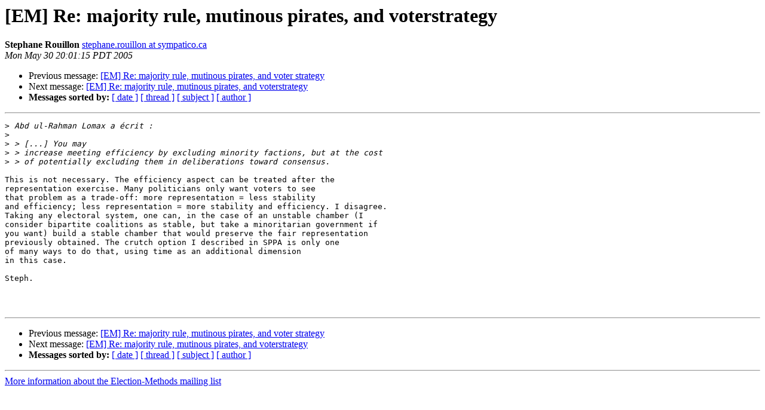

--- FILE ---
content_type: text/html
request_url: http://lists.electorama.com/pipermail/election-methods-electorama.com/2005-May/114164.html
body_size: 1408
content:
<!DOCTYPE HTML PUBLIC "-//W3C//DTD HTML 4.01 Transitional//EN">
<HTML>
 <HEAD>
   <TITLE> [EM] Re: majority rule, mutinous pirates, and voterstrategy
   </TITLE>
   <LINK REL="Index" HREF="index.html" >
   <LINK REL="made" HREF="mailto:election-methods%40lists.electorama.com?Subject=Re%3A%20%5BEM%5D%20Re%3A%20majority%20rule%2C%20mutinous%20pirates%2C%20and%20voterstrategy&In-Reply-To=%3C429BD37B.38295027%40sympatico.ca%3E">
   <META NAME="robots" CONTENT="index,nofollow">
   <style type="text/css">
       pre {
           white-space: pre-wrap;       /* css-2.1, curent FF, Opera, Safari */
           }
   </style>
   <META http-equiv="Content-Type" content="text/html; charset=us-ascii">
   <LINK REL="Previous"  HREF="114142.html">
   <LINK REL="Next"  HREF="114169.html">
 </HEAD>
 <BODY BGCOLOR="#ffffff">
   <H1>[EM] Re: majority rule, mutinous pirates, and voterstrategy</H1>
<!--htdig_noindex-->
    <B>Stephane Rouillon</B> 
    <A HREF="mailto:election-methods%40lists.electorama.com?Subject=Re%3A%20%5BEM%5D%20Re%3A%20majority%20rule%2C%20mutinous%20pirates%2C%20and%20voterstrategy&In-Reply-To=%3C429BD37B.38295027%40sympatico.ca%3E"
       TITLE="[EM] Re: majority rule, mutinous pirates, and voterstrategy">stephane.rouillon at sympatico.ca
       </A><BR>
    <I>Mon May 30 20:01:15 PDT 2005</I>
    <P><UL>
        <LI>Previous message: <A HREF="114142.html">[EM] Re: majority rule, mutinous pirates, and voter strategy
</A></li>
        <LI>Next message: <A HREF="114169.html">[EM] Re: majority rule, mutinous pirates, and voterstrategy
</A></li>
         <LI> <B>Messages sorted by:</B> 
              <a href="date.html#114164">[ date ]</a>
              <a href="thread.html#114164">[ thread ]</a>
              <a href="subject.html#114164">[ subject ]</a>
              <a href="author.html#114164">[ author ]</a>
         </LI>
       </UL>
    <HR>  
<!--/htdig_noindex-->
<!--beginarticle-->
<PRE>&gt;<i> Abd ul-Rahman Lomax a &#233;crit :
</I>&gt;<i>
</I>&gt;<i> &gt; [...] You may
</I>&gt;<i> &gt; increase meeting efficiency by excluding minority factions, but at the cost
</I>&gt;<i> &gt; of potentially excluding them in deliberations toward consensus.
</I>
This is not necessary. The efficiency aspect can be treated after the
representation exercise. Many politicians only want voters to see
that problem as a trade-off: more representation = less stability
and efficiency; less representation = more stability and efficiency. I disagree.
Taking any electoral system, one can, in the case of an unstable chamber (I
consider bipartite coalitions as stable, but take a minoritarian government if
you want) build a stable chamber that would preserve the fair representation
previously obtained. The crutch option I described in SPPA is only one
of many ways to do that, using time as an additional dimension
in this case.

Steph.



</PRE>

<!--endarticle-->
<!--htdig_noindex-->
    <HR>
    <P><UL>
        <!--threads-->
	<LI>Previous message: <A HREF="114142.html">[EM] Re: majority rule, mutinous pirates, and voter strategy
</A></li>
	<LI>Next message: <A HREF="114169.html">[EM] Re: majority rule, mutinous pirates, and voterstrategy
</A></li>
         <LI> <B>Messages sorted by:</B> 
              <a href="date.html#114164">[ date ]</a>
              <a href="thread.html#114164">[ thread ]</a>
              <a href="subject.html#114164">[ subject ]</a>
              <a href="author.html#114164">[ author ]</a>
         </LI>
       </UL>

<hr>
<a href="http://lists.electorama.com/listinfo.cgi/election-methods-electorama.com">More information about the Election-Methods
mailing list</a><br>
<!--/htdig_noindex-->
</body></html>
